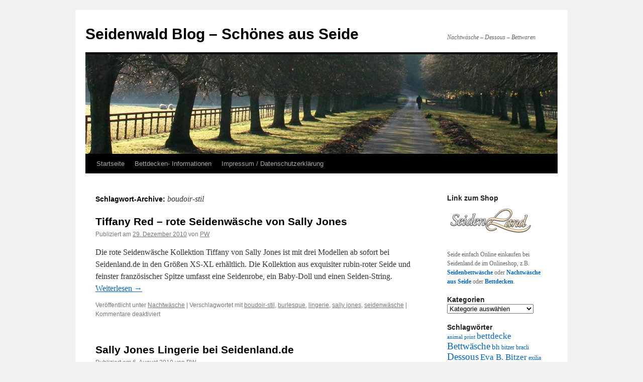

--- FILE ---
content_type: text/html; charset=UTF-8
request_url: http://news.seidenwald.de/tag/boudoir-stil/
body_size: 10542
content:
<!DOCTYPE html>
<html lang="de">
<head>
<meta charset="UTF-8" />

<!-- Diese Seite wurde SEO-optimiert von wpSEO (http://www.wpseo.de) -->
<title>boudoir-stil » Seidenwald Blog - Schönes aus Seide</title>
<meta name="description" content="Tiffany Red – rote Seidenwäsche von Sally Jones, Sally Jones Lingerie bei Seidenland.de" />
<meta name="keywords" content="Sally, Jones, Tiffany, Seidenwäsche, Lingerie, Seidenlandde" />
<meta name="robots" content="noindex, follow" />


<link rel="profile" href="https://gmpg.org/xfn/11" />
<link rel="stylesheet" type="text/css" media="all" href="http://news.seidenwald.de/wp-content/themes/twentyten/style.css?ver=20230328" />
<link rel="pingback" href="http://news.seidenwald.de/xmlrpc.php">

<link rel="alternate" type="application/rss+xml" title="Seidenwald Blog - Schönes aus Seide &raquo; Feed" href="http://news.seidenwald.de/feed/" />
<link rel="alternate" type="application/rss+xml" title="Seidenwald Blog - Schönes aus Seide &raquo; Kommentar-Feed" href="http://news.seidenwald.de/comments/feed/" />
<link rel="alternate" type="application/rss+xml" title="Seidenwald Blog - Schönes aus Seide &raquo; boudoir-stil Schlagwort-Feed" href="http://news.seidenwald.de/tag/boudoir-stil/feed/" />
<script type="text/javascript">
window._wpemojiSettings = {"baseUrl":"https:\/\/s.w.org\/images\/core\/emoji\/14.0.0\/72x72\/","ext":".png","svgUrl":"https:\/\/s.w.org\/images\/core\/emoji\/14.0.0\/svg\/","svgExt":".svg","source":{"concatemoji":"http:\/\/news.seidenwald.de\/wp-includes\/js\/wp-emoji-release.min.js?ver=6.2.8"}};
/*! This file is auto-generated */
!function(e,a,t){var n,r,o,i=a.createElement("canvas"),p=i.getContext&&i.getContext("2d");function s(e,t){p.clearRect(0,0,i.width,i.height),p.fillText(e,0,0);e=i.toDataURL();return p.clearRect(0,0,i.width,i.height),p.fillText(t,0,0),e===i.toDataURL()}function c(e){var t=a.createElement("script");t.src=e,t.defer=t.type="text/javascript",a.getElementsByTagName("head")[0].appendChild(t)}for(o=Array("flag","emoji"),t.supports={everything:!0,everythingExceptFlag:!0},r=0;r<o.length;r++)t.supports[o[r]]=function(e){if(p&&p.fillText)switch(p.textBaseline="top",p.font="600 32px Arial",e){case"flag":return s("\ud83c\udff3\ufe0f\u200d\u26a7\ufe0f","\ud83c\udff3\ufe0f\u200b\u26a7\ufe0f")?!1:!s("\ud83c\uddfa\ud83c\uddf3","\ud83c\uddfa\u200b\ud83c\uddf3")&&!s("\ud83c\udff4\udb40\udc67\udb40\udc62\udb40\udc65\udb40\udc6e\udb40\udc67\udb40\udc7f","\ud83c\udff4\u200b\udb40\udc67\u200b\udb40\udc62\u200b\udb40\udc65\u200b\udb40\udc6e\u200b\udb40\udc67\u200b\udb40\udc7f");case"emoji":return!s("\ud83e\udef1\ud83c\udffb\u200d\ud83e\udef2\ud83c\udfff","\ud83e\udef1\ud83c\udffb\u200b\ud83e\udef2\ud83c\udfff")}return!1}(o[r]),t.supports.everything=t.supports.everything&&t.supports[o[r]],"flag"!==o[r]&&(t.supports.everythingExceptFlag=t.supports.everythingExceptFlag&&t.supports[o[r]]);t.supports.everythingExceptFlag=t.supports.everythingExceptFlag&&!t.supports.flag,t.DOMReady=!1,t.readyCallback=function(){t.DOMReady=!0},t.supports.everything||(n=function(){t.readyCallback()},a.addEventListener?(a.addEventListener("DOMContentLoaded",n,!1),e.addEventListener("load",n,!1)):(e.attachEvent("onload",n),a.attachEvent("onreadystatechange",function(){"complete"===a.readyState&&t.readyCallback()})),(e=t.source||{}).concatemoji?c(e.concatemoji):e.wpemoji&&e.twemoji&&(c(e.twemoji),c(e.wpemoji)))}(window,document,window._wpemojiSettings);
</script>
<style type="text/css">
img.wp-smiley,
img.emoji {
	display: inline !important;
	border: none !important;
	box-shadow: none !important;
	height: 1em !important;
	width: 1em !important;
	margin: 0 0.07em !important;
	vertical-align: -0.1em !important;
	background: none !important;
	padding: 0 !important;
}
</style>
	<link rel='stylesheet' id='wp-block-library-css' href='http://news.seidenwald.de/wp-includes/css/dist/block-library/style.min.css?ver=6.2.8' type='text/css' media='all' />
<style id='wp-block-library-theme-inline-css' type='text/css'>
.wp-block-audio figcaption{color:#555;font-size:13px;text-align:center}.is-dark-theme .wp-block-audio figcaption{color:hsla(0,0%,100%,.65)}.wp-block-audio{margin:0 0 1em}.wp-block-code{border:1px solid #ccc;border-radius:4px;font-family:Menlo,Consolas,monaco,monospace;padding:.8em 1em}.wp-block-embed figcaption{color:#555;font-size:13px;text-align:center}.is-dark-theme .wp-block-embed figcaption{color:hsla(0,0%,100%,.65)}.wp-block-embed{margin:0 0 1em}.blocks-gallery-caption{color:#555;font-size:13px;text-align:center}.is-dark-theme .blocks-gallery-caption{color:hsla(0,0%,100%,.65)}.wp-block-image figcaption{color:#555;font-size:13px;text-align:center}.is-dark-theme .wp-block-image figcaption{color:hsla(0,0%,100%,.65)}.wp-block-image{margin:0 0 1em}.wp-block-pullquote{border-bottom:4px solid;border-top:4px solid;color:currentColor;margin-bottom:1.75em}.wp-block-pullquote cite,.wp-block-pullquote footer,.wp-block-pullquote__citation{color:currentColor;font-size:.8125em;font-style:normal;text-transform:uppercase}.wp-block-quote{border-left:.25em solid;margin:0 0 1.75em;padding-left:1em}.wp-block-quote cite,.wp-block-quote footer{color:currentColor;font-size:.8125em;font-style:normal;position:relative}.wp-block-quote.has-text-align-right{border-left:none;border-right:.25em solid;padding-left:0;padding-right:1em}.wp-block-quote.has-text-align-center{border:none;padding-left:0}.wp-block-quote.is-large,.wp-block-quote.is-style-large,.wp-block-quote.is-style-plain{border:none}.wp-block-search .wp-block-search__label{font-weight:700}.wp-block-search__button{border:1px solid #ccc;padding:.375em .625em}:where(.wp-block-group.has-background){padding:1.25em 2.375em}.wp-block-separator.has-css-opacity{opacity:.4}.wp-block-separator{border:none;border-bottom:2px solid;margin-left:auto;margin-right:auto}.wp-block-separator.has-alpha-channel-opacity{opacity:1}.wp-block-separator:not(.is-style-wide):not(.is-style-dots){width:100px}.wp-block-separator.has-background:not(.is-style-dots){border-bottom:none;height:1px}.wp-block-separator.has-background:not(.is-style-wide):not(.is-style-dots){height:2px}.wp-block-table{margin:0 0 1em}.wp-block-table td,.wp-block-table th{word-break:normal}.wp-block-table figcaption{color:#555;font-size:13px;text-align:center}.is-dark-theme .wp-block-table figcaption{color:hsla(0,0%,100%,.65)}.wp-block-video figcaption{color:#555;font-size:13px;text-align:center}.is-dark-theme .wp-block-video figcaption{color:hsla(0,0%,100%,.65)}.wp-block-video{margin:0 0 1em}.wp-block-template-part.has-background{margin-bottom:0;margin-top:0;padding:1.25em 2.375em}
</style>
<link rel='stylesheet' id='classic-theme-styles-css' href='http://news.seidenwald.de/wp-includes/css/classic-themes.min.css?ver=6.2.8' type='text/css' media='all' />
<style id='global-styles-inline-css' type='text/css'>
body{--wp--preset--color--black: #000;--wp--preset--color--cyan-bluish-gray: #abb8c3;--wp--preset--color--white: #fff;--wp--preset--color--pale-pink: #f78da7;--wp--preset--color--vivid-red: #cf2e2e;--wp--preset--color--luminous-vivid-orange: #ff6900;--wp--preset--color--luminous-vivid-amber: #fcb900;--wp--preset--color--light-green-cyan: #7bdcb5;--wp--preset--color--vivid-green-cyan: #00d084;--wp--preset--color--pale-cyan-blue: #8ed1fc;--wp--preset--color--vivid-cyan-blue: #0693e3;--wp--preset--color--vivid-purple: #9b51e0;--wp--preset--color--blue: #0066cc;--wp--preset--color--medium-gray: #666;--wp--preset--color--light-gray: #f1f1f1;--wp--preset--gradient--vivid-cyan-blue-to-vivid-purple: linear-gradient(135deg,rgba(6,147,227,1) 0%,rgb(155,81,224) 100%);--wp--preset--gradient--light-green-cyan-to-vivid-green-cyan: linear-gradient(135deg,rgb(122,220,180) 0%,rgb(0,208,130) 100%);--wp--preset--gradient--luminous-vivid-amber-to-luminous-vivid-orange: linear-gradient(135deg,rgba(252,185,0,1) 0%,rgba(255,105,0,1) 100%);--wp--preset--gradient--luminous-vivid-orange-to-vivid-red: linear-gradient(135deg,rgba(255,105,0,1) 0%,rgb(207,46,46) 100%);--wp--preset--gradient--very-light-gray-to-cyan-bluish-gray: linear-gradient(135deg,rgb(238,238,238) 0%,rgb(169,184,195) 100%);--wp--preset--gradient--cool-to-warm-spectrum: linear-gradient(135deg,rgb(74,234,220) 0%,rgb(151,120,209) 20%,rgb(207,42,186) 40%,rgb(238,44,130) 60%,rgb(251,105,98) 80%,rgb(254,248,76) 100%);--wp--preset--gradient--blush-light-purple: linear-gradient(135deg,rgb(255,206,236) 0%,rgb(152,150,240) 100%);--wp--preset--gradient--blush-bordeaux: linear-gradient(135deg,rgb(254,205,165) 0%,rgb(254,45,45) 50%,rgb(107,0,62) 100%);--wp--preset--gradient--luminous-dusk: linear-gradient(135deg,rgb(255,203,112) 0%,rgb(199,81,192) 50%,rgb(65,88,208) 100%);--wp--preset--gradient--pale-ocean: linear-gradient(135deg,rgb(255,245,203) 0%,rgb(182,227,212) 50%,rgb(51,167,181) 100%);--wp--preset--gradient--electric-grass: linear-gradient(135deg,rgb(202,248,128) 0%,rgb(113,206,126) 100%);--wp--preset--gradient--midnight: linear-gradient(135deg,rgb(2,3,129) 0%,rgb(40,116,252) 100%);--wp--preset--duotone--dark-grayscale: url('#wp-duotone-dark-grayscale');--wp--preset--duotone--grayscale: url('#wp-duotone-grayscale');--wp--preset--duotone--purple-yellow: url('#wp-duotone-purple-yellow');--wp--preset--duotone--blue-red: url('#wp-duotone-blue-red');--wp--preset--duotone--midnight: url('#wp-duotone-midnight');--wp--preset--duotone--magenta-yellow: url('#wp-duotone-magenta-yellow');--wp--preset--duotone--purple-green: url('#wp-duotone-purple-green');--wp--preset--duotone--blue-orange: url('#wp-duotone-blue-orange');--wp--preset--font-size--small: 13px;--wp--preset--font-size--medium: 20px;--wp--preset--font-size--large: 36px;--wp--preset--font-size--x-large: 42px;--wp--preset--spacing--20: 0.44rem;--wp--preset--spacing--30: 0.67rem;--wp--preset--spacing--40: 1rem;--wp--preset--spacing--50: 1.5rem;--wp--preset--spacing--60: 2.25rem;--wp--preset--spacing--70: 3.38rem;--wp--preset--spacing--80: 5.06rem;--wp--preset--shadow--natural: 6px 6px 9px rgba(0, 0, 0, 0.2);--wp--preset--shadow--deep: 12px 12px 50px rgba(0, 0, 0, 0.4);--wp--preset--shadow--sharp: 6px 6px 0px rgba(0, 0, 0, 0.2);--wp--preset--shadow--outlined: 6px 6px 0px -3px rgba(255, 255, 255, 1), 6px 6px rgba(0, 0, 0, 1);--wp--preset--shadow--crisp: 6px 6px 0px rgba(0, 0, 0, 1);}:where(.is-layout-flex){gap: 0.5em;}body .is-layout-flow > .alignleft{float: left;margin-inline-start: 0;margin-inline-end: 2em;}body .is-layout-flow > .alignright{float: right;margin-inline-start: 2em;margin-inline-end: 0;}body .is-layout-flow > .aligncenter{margin-left: auto !important;margin-right: auto !important;}body .is-layout-constrained > .alignleft{float: left;margin-inline-start: 0;margin-inline-end: 2em;}body .is-layout-constrained > .alignright{float: right;margin-inline-start: 2em;margin-inline-end: 0;}body .is-layout-constrained > .aligncenter{margin-left: auto !important;margin-right: auto !important;}body .is-layout-constrained > :where(:not(.alignleft):not(.alignright):not(.alignfull)){max-width: var(--wp--style--global--content-size);margin-left: auto !important;margin-right: auto !important;}body .is-layout-constrained > .alignwide{max-width: var(--wp--style--global--wide-size);}body .is-layout-flex{display: flex;}body .is-layout-flex{flex-wrap: wrap;align-items: center;}body .is-layout-flex > *{margin: 0;}:where(.wp-block-columns.is-layout-flex){gap: 2em;}.has-black-color{color: var(--wp--preset--color--black) !important;}.has-cyan-bluish-gray-color{color: var(--wp--preset--color--cyan-bluish-gray) !important;}.has-white-color{color: var(--wp--preset--color--white) !important;}.has-pale-pink-color{color: var(--wp--preset--color--pale-pink) !important;}.has-vivid-red-color{color: var(--wp--preset--color--vivid-red) !important;}.has-luminous-vivid-orange-color{color: var(--wp--preset--color--luminous-vivid-orange) !important;}.has-luminous-vivid-amber-color{color: var(--wp--preset--color--luminous-vivid-amber) !important;}.has-light-green-cyan-color{color: var(--wp--preset--color--light-green-cyan) !important;}.has-vivid-green-cyan-color{color: var(--wp--preset--color--vivid-green-cyan) !important;}.has-pale-cyan-blue-color{color: var(--wp--preset--color--pale-cyan-blue) !important;}.has-vivid-cyan-blue-color{color: var(--wp--preset--color--vivid-cyan-blue) !important;}.has-vivid-purple-color{color: var(--wp--preset--color--vivid-purple) !important;}.has-black-background-color{background-color: var(--wp--preset--color--black) !important;}.has-cyan-bluish-gray-background-color{background-color: var(--wp--preset--color--cyan-bluish-gray) !important;}.has-white-background-color{background-color: var(--wp--preset--color--white) !important;}.has-pale-pink-background-color{background-color: var(--wp--preset--color--pale-pink) !important;}.has-vivid-red-background-color{background-color: var(--wp--preset--color--vivid-red) !important;}.has-luminous-vivid-orange-background-color{background-color: var(--wp--preset--color--luminous-vivid-orange) !important;}.has-luminous-vivid-amber-background-color{background-color: var(--wp--preset--color--luminous-vivid-amber) !important;}.has-light-green-cyan-background-color{background-color: var(--wp--preset--color--light-green-cyan) !important;}.has-vivid-green-cyan-background-color{background-color: var(--wp--preset--color--vivid-green-cyan) !important;}.has-pale-cyan-blue-background-color{background-color: var(--wp--preset--color--pale-cyan-blue) !important;}.has-vivid-cyan-blue-background-color{background-color: var(--wp--preset--color--vivid-cyan-blue) !important;}.has-vivid-purple-background-color{background-color: var(--wp--preset--color--vivid-purple) !important;}.has-black-border-color{border-color: var(--wp--preset--color--black) !important;}.has-cyan-bluish-gray-border-color{border-color: var(--wp--preset--color--cyan-bluish-gray) !important;}.has-white-border-color{border-color: var(--wp--preset--color--white) !important;}.has-pale-pink-border-color{border-color: var(--wp--preset--color--pale-pink) !important;}.has-vivid-red-border-color{border-color: var(--wp--preset--color--vivid-red) !important;}.has-luminous-vivid-orange-border-color{border-color: var(--wp--preset--color--luminous-vivid-orange) !important;}.has-luminous-vivid-amber-border-color{border-color: var(--wp--preset--color--luminous-vivid-amber) !important;}.has-light-green-cyan-border-color{border-color: var(--wp--preset--color--light-green-cyan) !important;}.has-vivid-green-cyan-border-color{border-color: var(--wp--preset--color--vivid-green-cyan) !important;}.has-pale-cyan-blue-border-color{border-color: var(--wp--preset--color--pale-cyan-blue) !important;}.has-vivid-cyan-blue-border-color{border-color: var(--wp--preset--color--vivid-cyan-blue) !important;}.has-vivid-purple-border-color{border-color: var(--wp--preset--color--vivid-purple) !important;}.has-vivid-cyan-blue-to-vivid-purple-gradient-background{background: var(--wp--preset--gradient--vivid-cyan-blue-to-vivid-purple) !important;}.has-light-green-cyan-to-vivid-green-cyan-gradient-background{background: var(--wp--preset--gradient--light-green-cyan-to-vivid-green-cyan) !important;}.has-luminous-vivid-amber-to-luminous-vivid-orange-gradient-background{background: var(--wp--preset--gradient--luminous-vivid-amber-to-luminous-vivid-orange) !important;}.has-luminous-vivid-orange-to-vivid-red-gradient-background{background: var(--wp--preset--gradient--luminous-vivid-orange-to-vivid-red) !important;}.has-very-light-gray-to-cyan-bluish-gray-gradient-background{background: var(--wp--preset--gradient--very-light-gray-to-cyan-bluish-gray) !important;}.has-cool-to-warm-spectrum-gradient-background{background: var(--wp--preset--gradient--cool-to-warm-spectrum) !important;}.has-blush-light-purple-gradient-background{background: var(--wp--preset--gradient--blush-light-purple) !important;}.has-blush-bordeaux-gradient-background{background: var(--wp--preset--gradient--blush-bordeaux) !important;}.has-luminous-dusk-gradient-background{background: var(--wp--preset--gradient--luminous-dusk) !important;}.has-pale-ocean-gradient-background{background: var(--wp--preset--gradient--pale-ocean) !important;}.has-electric-grass-gradient-background{background: var(--wp--preset--gradient--electric-grass) !important;}.has-midnight-gradient-background{background: var(--wp--preset--gradient--midnight) !important;}.has-small-font-size{font-size: var(--wp--preset--font-size--small) !important;}.has-medium-font-size{font-size: var(--wp--preset--font-size--medium) !important;}.has-large-font-size{font-size: var(--wp--preset--font-size--large) !important;}.has-x-large-font-size{font-size: var(--wp--preset--font-size--x-large) !important;}
.wp-block-navigation a:where(:not(.wp-element-button)){color: inherit;}
:where(.wp-block-columns.is-layout-flex){gap: 2em;}
.wp-block-pullquote{font-size: 1.5em;line-height: 1.6;}
</style>
<link rel='stylesheet' id='wpt-twitter-feed-css' href='http://news.seidenwald.de/wp-content/plugins/wp-to-twitter/css/twitter-feed.css?ver=6.2.8' type='text/css' media='all' />
<link rel='stylesheet' id='twentyten-block-style-css' href='http://news.seidenwald.de/wp-content/themes/twentyten/blocks.css?ver=20190704' type='text/css' media='all' />
<link rel="https://api.w.org/" href="http://news.seidenwald.de/wp-json/" /><link rel="alternate" type="application/json" href="http://news.seidenwald.de/wp-json/wp/v2/tags/141" /><link rel="EditURI" type="application/rsd+xml" title="RSD" href="http://news.seidenwald.de/xmlrpc.php?rsd" />
<link rel="wlwmanifest" type="application/wlwmanifest+xml" href="http://news.seidenwald.de/wp-includes/wlwmanifest.xml" />
<meta name="generator" content="WordPress 6.2.8" />
</head>

<body class="archive tag tag-boudoir-stil tag-141">
<svg xmlns="http://www.w3.org/2000/svg" viewBox="0 0 0 0" width="0" height="0" focusable="false" role="none" style="visibility: hidden; position: absolute; left: -9999px; overflow: hidden;" ><defs><filter id="wp-duotone-dark-grayscale"><feColorMatrix color-interpolation-filters="sRGB" type="matrix" values=" .299 .587 .114 0 0 .299 .587 .114 0 0 .299 .587 .114 0 0 .299 .587 .114 0 0 " /><feComponentTransfer color-interpolation-filters="sRGB" ><feFuncR type="table" tableValues="0 0.49803921568627" /><feFuncG type="table" tableValues="0 0.49803921568627" /><feFuncB type="table" tableValues="0 0.49803921568627" /><feFuncA type="table" tableValues="1 1" /></feComponentTransfer><feComposite in2="SourceGraphic" operator="in" /></filter></defs></svg><svg xmlns="http://www.w3.org/2000/svg" viewBox="0 0 0 0" width="0" height="0" focusable="false" role="none" style="visibility: hidden; position: absolute; left: -9999px; overflow: hidden;" ><defs><filter id="wp-duotone-grayscale"><feColorMatrix color-interpolation-filters="sRGB" type="matrix" values=" .299 .587 .114 0 0 .299 .587 .114 0 0 .299 .587 .114 0 0 .299 .587 .114 0 0 " /><feComponentTransfer color-interpolation-filters="sRGB" ><feFuncR type="table" tableValues="0 1" /><feFuncG type="table" tableValues="0 1" /><feFuncB type="table" tableValues="0 1" /><feFuncA type="table" tableValues="1 1" /></feComponentTransfer><feComposite in2="SourceGraphic" operator="in" /></filter></defs></svg><svg xmlns="http://www.w3.org/2000/svg" viewBox="0 0 0 0" width="0" height="0" focusable="false" role="none" style="visibility: hidden; position: absolute; left: -9999px; overflow: hidden;" ><defs><filter id="wp-duotone-purple-yellow"><feColorMatrix color-interpolation-filters="sRGB" type="matrix" values=" .299 .587 .114 0 0 .299 .587 .114 0 0 .299 .587 .114 0 0 .299 .587 .114 0 0 " /><feComponentTransfer color-interpolation-filters="sRGB" ><feFuncR type="table" tableValues="0.54901960784314 0.98823529411765" /><feFuncG type="table" tableValues="0 1" /><feFuncB type="table" tableValues="0.71764705882353 0.25490196078431" /><feFuncA type="table" tableValues="1 1" /></feComponentTransfer><feComposite in2="SourceGraphic" operator="in" /></filter></defs></svg><svg xmlns="http://www.w3.org/2000/svg" viewBox="0 0 0 0" width="0" height="0" focusable="false" role="none" style="visibility: hidden; position: absolute; left: -9999px; overflow: hidden;" ><defs><filter id="wp-duotone-blue-red"><feColorMatrix color-interpolation-filters="sRGB" type="matrix" values=" .299 .587 .114 0 0 .299 .587 .114 0 0 .299 .587 .114 0 0 .299 .587 .114 0 0 " /><feComponentTransfer color-interpolation-filters="sRGB" ><feFuncR type="table" tableValues="0 1" /><feFuncG type="table" tableValues="0 0.27843137254902" /><feFuncB type="table" tableValues="0.5921568627451 0.27843137254902" /><feFuncA type="table" tableValues="1 1" /></feComponentTransfer><feComposite in2="SourceGraphic" operator="in" /></filter></defs></svg><svg xmlns="http://www.w3.org/2000/svg" viewBox="0 0 0 0" width="0" height="0" focusable="false" role="none" style="visibility: hidden; position: absolute; left: -9999px; overflow: hidden;" ><defs><filter id="wp-duotone-midnight"><feColorMatrix color-interpolation-filters="sRGB" type="matrix" values=" .299 .587 .114 0 0 .299 .587 .114 0 0 .299 .587 .114 0 0 .299 .587 .114 0 0 " /><feComponentTransfer color-interpolation-filters="sRGB" ><feFuncR type="table" tableValues="0 0" /><feFuncG type="table" tableValues="0 0.64705882352941" /><feFuncB type="table" tableValues="0 1" /><feFuncA type="table" tableValues="1 1" /></feComponentTransfer><feComposite in2="SourceGraphic" operator="in" /></filter></defs></svg><svg xmlns="http://www.w3.org/2000/svg" viewBox="0 0 0 0" width="0" height="0" focusable="false" role="none" style="visibility: hidden; position: absolute; left: -9999px; overflow: hidden;" ><defs><filter id="wp-duotone-magenta-yellow"><feColorMatrix color-interpolation-filters="sRGB" type="matrix" values=" .299 .587 .114 0 0 .299 .587 .114 0 0 .299 .587 .114 0 0 .299 .587 .114 0 0 " /><feComponentTransfer color-interpolation-filters="sRGB" ><feFuncR type="table" tableValues="0.78039215686275 1" /><feFuncG type="table" tableValues="0 0.94901960784314" /><feFuncB type="table" tableValues="0.35294117647059 0.47058823529412" /><feFuncA type="table" tableValues="1 1" /></feComponentTransfer><feComposite in2="SourceGraphic" operator="in" /></filter></defs></svg><svg xmlns="http://www.w3.org/2000/svg" viewBox="0 0 0 0" width="0" height="0" focusable="false" role="none" style="visibility: hidden; position: absolute; left: -9999px; overflow: hidden;" ><defs><filter id="wp-duotone-purple-green"><feColorMatrix color-interpolation-filters="sRGB" type="matrix" values=" .299 .587 .114 0 0 .299 .587 .114 0 0 .299 .587 .114 0 0 .299 .587 .114 0 0 " /><feComponentTransfer color-interpolation-filters="sRGB" ><feFuncR type="table" tableValues="0.65098039215686 0.40392156862745" /><feFuncG type="table" tableValues="0 1" /><feFuncB type="table" tableValues="0.44705882352941 0.4" /><feFuncA type="table" tableValues="1 1" /></feComponentTransfer><feComposite in2="SourceGraphic" operator="in" /></filter></defs></svg><svg xmlns="http://www.w3.org/2000/svg" viewBox="0 0 0 0" width="0" height="0" focusable="false" role="none" style="visibility: hidden; position: absolute; left: -9999px; overflow: hidden;" ><defs><filter id="wp-duotone-blue-orange"><feColorMatrix color-interpolation-filters="sRGB" type="matrix" values=" .299 .587 .114 0 0 .299 .587 .114 0 0 .299 .587 .114 0 0 .299 .587 .114 0 0 " /><feComponentTransfer color-interpolation-filters="sRGB" ><feFuncR type="table" tableValues="0.098039215686275 1" /><feFuncG type="table" tableValues="0 0.66274509803922" /><feFuncB type="table" tableValues="0.84705882352941 0.41960784313725" /><feFuncA type="table" tableValues="1 1" /></feComponentTransfer><feComposite in2="SourceGraphic" operator="in" /></filter></defs></svg><div id="wrapper" class="hfeed">
	<div id="header">
		<div id="masthead">
			<div id="branding" role="banner">
								<div id="site-title">
					<span>
						<a href="http://news.seidenwald.de/" rel="home">Seidenwald Blog &#8211; Schönes aus Seide</a>
					</span>
				</div>
				<div id="site-description">Nachtwäsche &#8211; Dessous &#8211; Bettwaren</div>

									<img src="http://news.seidenwald.de/wp-content/themes/twentyten/images/headers/path.jpg" width="940" height="198" alt="" />
								</div><!-- #branding -->

			<div id="access" role="navigation">
								<div class="skip-link screen-reader-text"><a href="#content">Zum Inhalt springen</a></div>
				<div class="menu"><ul>
<li ><a href="http://news.seidenwald.de/">Startseite</a></li><li class="page_item page-item-20 page_item_has_children"><a href="http://news.seidenwald.de/bettdecken-informationen/">Bettdecken- Informationen</a>
<ul class='children'>
	<li class="page_item page-item-22"><a href="http://news.seidenwald.de/bettdecken-informationen/bettdecken-waermegrad/">Bettdecken Wärmegrad</a></li>
</ul>
</li>
<li class="page_item page-item-2"><a href="http://news.seidenwald.de/impressum/">Impressum / Datenschutzerklärung</a></li>
</ul></div>
			</div><!-- #access -->
		</div><!-- #masthead -->
	</div><!-- #header -->

	<div id="main">

		<div id="container">
			<div id="content" role="main">

				<h1 class="page-title">
				Schlagwort-Archive: <span>boudoir-stil</span>				</h1>

				



	
			<div id="post-658" class="post-658 post type-post status-publish format-standard hentry category-nachtwaesche tag-boudoir-stil tag-burlesque tag-lingerie tag-sally-jones tag-seidenwasche">
			<h2 class="entry-title"><a href="http://news.seidenwald.de/nachtwaesche/sally-jones-tiffany-rote-seidenwaesche/" rel="bookmark">Tiffany Red &#8211; rote Seidenwäsche von Sally Jones</a></h2>

			<div class="entry-meta">
				<span class="meta-prep meta-prep-author">Publiziert am</span> <a href="http://news.seidenwald.de/nachtwaesche/sally-jones-tiffany-rote-seidenwaesche/" title="04:42" rel="bookmark"><span class="entry-date">29. Dezember 2010</span></a> <span class="meta-sep">von</span> <span class="author vcard"><a class="url fn n" href="http://news.seidenwald.de/author/nicole71/" title="Alle Beiträge von PW anzeigen">PW</a></span>			</div><!-- .entry-meta -->

					<div class="entry-summary">
				<p>Die rote Seidenwäsche Kollektion Tiffany von Sally Jones ist mit drei Modellen ab sofort bei Seidenland.de in den Größen XS-XL erhältlich. Die Kollektion aus exquisiter rubin-roter Seide und feinster französischer Spitze umfasst eine Seidenrobe, ein Baby-Doll und einen Seiden-String. <a href="http://news.seidenwald.de/nachtwaesche/sally-jones-tiffany-rote-seidenwaesche/">Weiterlesen <span class="meta-nav">&rarr;</span></a></p>
			</div><!-- .entry-summary -->
	
			<div class="entry-utility">
									<span class="cat-links">
						<span class="entry-utility-prep entry-utility-prep-cat-links">Veröffentlicht unter</span> <a href="http://news.seidenwald.de/category/nachtwaesche/" rel="category tag">Nachtwäsche</a>					</span>
					<span class="meta-sep">|</span>
				
								<span class="tag-links">
					<span class="entry-utility-prep entry-utility-prep-tag-links">Verschlagwortet mit</span> <a href="http://news.seidenwald.de/tag/boudoir-stil/" rel="tag">boudoir-stil</a>, <a href="http://news.seidenwald.de/tag/burlesque/" rel="tag">burlesque</a>, <a href="http://news.seidenwald.de/tag/lingerie/" rel="tag">lingerie</a>, <a href="http://news.seidenwald.de/tag/sally-jones/" rel="tag">sally jones</a>, <a href="http://news.seidenwald.de/tag/seidenwasche/" rel="tag">seidenwäsche</a>				</span>
				<span class="meta-sep">|</span>
				
				<span class="comments-link"><span>Kommentare deaktiviert<span class="screen-reader-text"> für Tiffany Red &#8211; rote Seidenwäsche von Sally Jones</span></span></span>

							</div><!-- .entry-utility -->
		</div><!-- #post-658 -->

		
	

	
			<div id="post-524" class="post-524 post type-post status-publish format-standard hentry category-dessous category-nachtwaesche tag-boudoir-stil tag-dessous tag-lingerie tag-nachtwaesche tag-sally-jones tag-seide tag-seidenwasche">
			<h2 class="entry-title"><a href="http://news.seidenwald.de/nachtwaesche/sally-jones-lingerie/" rel="bookmark">Sally Jones Lingerie bei Seidenland.de</a></h2>

			<div class="entry-meta">
				<span class="meta-prep meta-prep-author">Publiziert am</span> <a href="http://news.seidenwald.de/nachtwaesche/sally-jones-lingerie/" title="22:02" rel="bookmark"><span class="entry-date">6. August 2010</span></a> <span class="meta-sep">von</span> <span class="author vcard"><a class="url fn n" href="http://news.seidenwald.de/author/nicole71/" title="Alle Beiträge von PW anzeigen">PW</a></span>			</div><!-- .entry-meta -->

					<div class="entry-summary">
				<p>Die exquisite Seidenwäsche Madame Coco des australischen Lingerie-Labels Sally Jones ist jetzt bei Seidenland.de im Online-Shop zu finden. Die Wäsche- Kollektion umfasst Nachthemden, Slips und eine Seiden-Robe aus apricot-farbenem Seidensatin mit elfenbein-creme-weißer Spitze. <a href="http://news.seidenwald.de/nachtwaesche/sally-jones-lingerie/">Weiterlesen <span class="meta-nav">&rarr;</span></a></p>
			</div><!-- .entry-summary -->
	
			<div class="entry-utility">
									<span class="cat-links">
						<span class="entry-utility-prep entry-utility-prep-cat-links">Veröffentlicht unter</span> <a href="http://news.seidenwald.de/category/dessous/" rel="category tag">Dessous</a>, <a href="http://news.seidenwald.de/category/nachtwaesche/" rel="category tag">Nachtwäsche</a>					</span>
					<span class="meta-sep">|</span>
				
								<span class="tag-links">
					<span class="entry-utility-prep entry-utility-prep-tag-links">Verschlagwortet mit</span> <a href="http://news.seidenwald.de/tag/boudoir-stil/" rel="tag">boudoir-stil</a>, <a href="http://news.seidenwald.de/tag/dessous/" rel="tag">Dessous</a>, <a href="http://news.seidenwald.de/tag/lingerie/" rel="tag">lingerie</a>, <a href="http://news.seidenwald.de/tag/nachtwaesche/" rel="tag">Nachtwäsche</a>, <a href="http://news.seidenwald.de/tag/sally-jones/" rel="tag">sally jones</a>, <a href="http://news.seidenwald.de/tag/seide/" rel="tag">seide</a>, <a href="http://news.seidenwald.de/tag/seidenwasche/" rel="tag">seidenwäsche</a>				</span>
				<span class="meta-sep">|</span>
				
				<span class="comments-link"><span>Kommentare deaktiviert<span class="screen-reader-text"> für Sally Jones Lingerie bei Seidenland.de</span></span></span>

							</div><!-- .entry-utility -->
		</div><!-- #post-524 -->

		
	

			</div><!-- #content -->
		</div><!-- #container -->


		<div id="primary" class="widget-area" role="complementary">
			<ul class="xoxo">

<li id="text-4" class="widget-container widget_text"><h3 class="widget-title">Link zum Shop</h3>			<div class="textwidget"><p><a href="https://www.seidenland.de" title="Seidenland Seiden- Shop"><img src="http://news.seidenwald.de/seidenland-shop.png" style="border:0px;" alt="Seidenland Seiden- Shop" /></a></p>
<p>Seide einfach Online einkaufen bei Seidenland.de im Onlineshop, z.B. <a href="https://www.seidenland.de/bettwaesche/seidenbettwaesche"><strong>Seidenbettwäsche</strong></a> oder <a href="https://www.seidenland.de/seidenwaesche-dessous/nachtwaesche-seide"><strong>Nachtwäsche aus Seide</strong></a> oder <a href="https://www.seidenland.de/bettdecken"><strong>Bettdecken</strong></a>.</p>
</div>
		</li><li id="categories-3" class="widget-container widget_categories"><h3 class="widget-title">Kategorien</h3><form action="http://news.seidenwald.de" method="get"><label class="screen-reader-text" for="cat">Kategorien</label><select  name='cat' id='cat' class='postform'>
	<option value='-1'>Kategorie auswählen</option>
	<option class="level-0" value="1">Allgemein&nbsp;&nbsp;(9)</option>
	<option class="level-0" value="189">Bademode&nbsp;&nbsp;(3)</option>
	<option class="level-0" value="5">Bettdecken&nbsp;&nbsp;(19)</option>
	<option class="level-0" value="4">Bettwäsche&nbsp;&nbsp;(27)</option>
	<option class="level-0" value="56">Dessous&nbsp;&nbsp;(65)</option>
	<option class="level-0" value="3">Nachtwäsche&nbsp;&nbsp;(64)</option>
	<option class="level-0" value="130">Seide DOB&nbsp;&nbsp;(1)</option>
	<option class="level-0" value="179">Strümpfe&nbsp;&nbsp;(3)</option>
	<option class="level-0" value="76">Waschen und Pflegen&nbsp;&nbsp;(1)</option>
</select>
</form>
<script type="text/javascript">
/* <![CDATA[ */
(function() {
	var dropdown = document.getElementById( "cat" );
	function onCatChange() {
		if ( dropdown.options[ dropdown.selectedIndex ].value > 0 ) {
			dropdown.parentNode.submit();
		}
	}
	dropdown.onchange = onCatChange;
})();
/* ]]> */
</script>

			</li><li id="tag_cloud-3" class="widget-container widget_tag_cloud"><h3 class="widget-title">Schlagwörter</h3><div class="tagcloud"><ul class='wp-tag-cloud' role='list'>
	<li><a href="http://news.seidenwald.de/tag/animal-print/" class="tag-cloud-link tag-link-36 tag-link-position-1" style="font-size: 8pt;" aria-label="animal print (5 Einträge)">animal print</a></li>
	<li><a href="http://news.seidenwald.de/tag/bettdecke/" class="tag-cloud-link tag-link-15 tag-link-position-2" style="font-size: 12.705882352941pt;" aria-label="bettdecke (14 Einträge)">bettdecke</a></li>
	<li><a href="http://news.seidenwald.de/tag/bettwaesche/" class="tag-cloud-link tag-link-266 tag-link-position-3" style="font-size: 14.352941176471pt;" aria-label="Bettwäsche (20 Einträge)">Bettwäsche</a></li>
	<li><a href="http://news.seidenwald.de/tag/bh/" class="tag-cloud-link tag-link-129 tag-link-position-4" style="font-size: 11.529411764706pt;" aria-label="bh (11 Einträge)">bh</a></li>
	<li><a href="http://news.seidenwald.de/tag/bitzer/" class="tag-cloud-link tag-link-11 tag-link-position-5" style="font-size: 8.8235294117647pt;" aria-label="bitzer (6 Einträge)">bitzer</a></li>
	<li><a href="http://news.seidenwald.de/tag/bracli/" class="tag-cloud-link tag-link-98 tag-link-position-6" style="font-size: 8.8235294117647pt;" aria-label="bracli (6 Einträge)">bracli</a></li>
	<li><a href="http://news.seidenwald.de/tag/dessous/" class="tag-cloud-link tag-link-268 tag-link-position-7" style="font-size: 14.117647058824pt;" aria-label="Dessous (19 Einträge)">Dessous</a></li>
	<li><a href="http://news.seidenwald.de/tag/eva-b-bitzer/" class="tag-cloud-link tag-link-30 tag-link-position-8" style="font-size: 12.705882352941pt;" aria-label="Eva B. Bitzer (14 Einträge)">Eva B. Bitzer</a></li>
	<li><a href="http://news.seidenwald.de/tag/exilia/" class="tag-cloud-link tag-link-128 tag-link-position-9" style="font-size: 8.8235294117647pt;" aria-label="exilia (6 Einträge)">exilia</a></li>
	<li><a href="http://news.seidenwald.de/tag/gattina/" class="tag-cloud-link tag-link-27 tag-link-position-10" style="font-size: 14.117647058824pt;" aria-label="gattina (19 Einträge)">gattina</a></li>
	<li><a href="http://news.seidenwald.de/tag/kaschmir/" class="tag-cloud-link tag-link-44 tag-link-position-11" style="font-size: 8pt;" aria-label="kaschmir (5 Einträge)">kaschmir</a></li>
	<li><a href="http://news.seidenwald.de/tag/kimono/" class="tag-cloud-link tag-link-31 tag-link-position-12" style="font-size: 8pt;" aria-label="kimono (5 Einträge)">kimono</a></li>
	<li><a href="http://news.seidenwald.de/tag/leopard/" class="tag-cloud-link tag-link-110 tag-link-position-13" style="font-size: 8pt;" aria-label="leopard (5 Einträge)">leopard</a></li>
	<li><a href="http://news.seidenwald.de/tag/lingerie/" class="tag-cloud-link tag-link-66 tag-link-position-14" style="font-size: 8pt;" aria-label="lingerie (5 Einträge)">lingerie</a></li>
	<li><a href="http://news.seidenwald.de/tag/lola-luna/" class="tag-cloud-link tag-link-59 tag-link-position-15" style="font-size: 13.647058823529pt;" aria-label="lola luna (17 Einträge)">lola luna</a></li>
	<li><a href="http://news.seidenwald.de/tag/marjolaine/" class="tag-cloud-link tag-link-151 tag-link-position-16" style="font-size: 11.882352941176pt;" aria-label="marjolaine (12 Einträge)">marjolaine</a></li>
	<li><a href="http://news.seidenwald.de/tag/mimi-holliday/" class="tag-cloud-link tag-link-223 tag-link-position-17" style="font-size: 10pt;" aria-label="Mimi Holliday (8 Einträge)">Mimi Holliday</a></li>
	<li><a href="http://news.seidenwald.de/tag/morgenmantel/" class="tag-cloud-link tag-link-28 tag-link-position-18" style="font-size: 13.294117647059pt;" aria-label="morgenmantel (16 Einträge)">morgenmantel</a></li>
	<li><a href="http://news.seidenwald.de/tag/nachthemd/" class="tag-cloud-link tag-link-12 tag-link-position-19" style="font-size: 14.823529411765pt;" aria-label="nachthemd (22 Einträge)">nachthemd</a></li>
	<li><a href="http://news.seidenwald.de/tag/nachtwaesche/" class="tag-cloud-link tag-link-265 tag-link-position-20" style="font-size: 15.647058823529pt;" aria-label="Nachtwäsche (26 Einträge)">Nachtwäsche</a></li>
	<li><a href="http://news.seidenwald.de/tag/neglige/" class="tag-cloud-link tag-link-103 tag-link-position-21" style="font-size: 11.058823529412pt;" aria-label="neglige (10 Einträge)">neglige</a></li>
	<li><a href="http://news.seidenwald.de/tag/ouvert/" class="tag-cloud-link tag-link-65 tag-link-position-22" style="font-size: 9.4117647058824pt;" aria-label="ouvert (7 Einträge)">ouvert</a></li>
	<li><a href="http://news.seidenwald.de/tag/plauen/" class="tag-cloud-link tag-link-39 tag-link-position-23" style="font-size: 8.8235294117647pt;" aria-label="plauen (6 Einträge)">plauen</a></li>
	<li><a href="http://news.seidenwald.de/tag/plauener-seidenweberei/" class="tag-cloud-link tag-link-222 tag-link-position-24" style="font-size: 11.058823529412pt;" aria-label="Plauener Seidenweberei (10 Einträge)">Plauener Seidenweberei</a></li>
	<li><a href="http://news.seidenwald.de/tag/pyjama/" class="tag-cloud-link tag-link-8 tag-link-position-25" style="font-size: 10.588235294118pt;" aria-label="pyjama (9 Einträge)">pyjama</a></li>
	<li><a href="http://news.seidenwald.de/tag/reduziert/" class="tag-cloud-link tag-link-174 tag-link-position-26" style="font-size: 8.8235294117647pt;" aria-label="reduziert (6 Einträge)">reduziert</a></li>
	<li><a href="http://news.seidenwald.de/tag/rot/" class="tag-cloud-link tag-link-57 tag-link-position-27" style="font-size: 9.4117647058824pt;" aria-label="rot (7 Einträge)">rot</a></li>
	<li><a href="http://news.seidenwald.de/tag/satin/" class="tag-cloud-link tag-link-24 tag-link-position-28" style="font-size: 8.8235294117647pt;" aria-label="satin (6 Einträge)">satin</a></li>
	<li><a href="http://news.seidenwald.de/tag/schlafanzug/" class="tag-cloud-link tag-link-9 tag-link-position-29" style="font-size: 8pt;" aria-label="schlafanzug (5 Einträge)">schlafanzug</a></li>
	<li><a href="http://news.seidenwald.de/tag/schwarz/" class="tag-cloud-link tag-link-58 tag-link-position-30" style="font-size: 10pt;" aria-label="schwarz (8 Einträge)">schwarz</a></li>
	<li><a href="http://news.seidenwald.de/tag/seide/" class="tag-cloud-link tag-link-6 tag-link-position-31" style="font-size: 22pt;" aria-label="seide (92 Einträge)">seide</a></li>
	<li><a href="http://news.seidenwald.de/tag/seidenbettwasche/" class="tag-cloud-link tag-link-37 tag-link-position-32" style="font-size: 14.352941176471pt;" aria-label="seidenbettwäsche (20 Einträge)">seidenbettwäsche</a></li>
	<li><a href="http://news.seidenwald.de/tag/seidendecke/" class="tag-cloud-link tag-link-13 tag-link-position-33" style="font-size: 8pt;" aria-label="seidendecke (5 Einträge)">seidendecke</a></li>
	<li><a href="http://news.seidenwald.de/tag/seidenjersey/" class="tag-cloud-link tag-link-20 tag-link-position-34" style="font-size: 9.4117647058824pt;" aria-label="seidenjersey (7 Einträge)">seidenjersey</a></li>
	<li><a href="http://news.seidenwald.de/tag/seidenpyjama/" class="tag-cloud-link tag-link-70 tag-link-position-35" style="font-size: 8.8235294117647pt;" aria-label="seidenpyjama (6 Einträge)">seidenpyjama</a></li>
	<li><a href="http://news.seidenwald.de/tag/seidensatin/" class="tag-cloud-link tag-link-25 tag-link-position-36" style="font-size: 8.8235294117647pt;" aria-label="seidensatin (6 Einträge)">seidensatin</a></li>
	<li><a href="http://news.seidenwald.de/tag/seidenunterwasche/" class="tag-cloud-link tag-link-92 tag-link-position-37" style="font-size: 8.8235294117647pt;" aria-label="seidenunterwäsche (6 Einträge)">seidenunterwäsche</a></li>
	<li><a href="http://news.seidenwald.de/tag/seidenwasche/" class="tag-cloud-link tag-link-10 tag-link-position-38" style="font-size: 12.941176470588pt;" aria-label="seidenwäsche (15 Einträge)">seidenwäsche</a></li>
	<li><a href="http://news.seidenwald.de/tag/sommer/" class="tag-cloud-link tag-link-23 tag-link-position-39" style="font-size: 8pt;" aria-label="sommer (5 Einträge)">sommer</a></li>
	<li><a href="http://news.seidenwald.de/tag/sommerdecke/" class="tag-cloud-link tag-link-14 tag-link-position-40" style="font-size: 8.8235294117647pt;" aria-label="sommerdecke (6 Einträge)">sommerdecke</a></li>
	<li><a href="http://news.seidenwald.de/tag/spinnhutte/" class="tag-cloud-link tag-link-38 tag-link-position-41" style="font-size: 8.8235294117647pt;" aria-label="spinnhütte (6 Einträge)">spinnhütte</a></li>
	<li><a href="http://news.seidenwald.de/tag/spitze/" class="tag-cloud-link tag-link-63 tag-link-position-42" style="font-size: 8.8235294117647pt;" aria-label="spitze (6 Einträge)">spitze</a></li>
	<li><a href="http://news.seidenwald.de/tag/string/" class="tag-cloud-link tag-link-61 tag-link-position-43" style="font-size: 12.941176470588pt;" aria-label="string (15 Einträge)">string</a></li>
	<li><a href="http://news.seidenwald.de/tag/unterkleid/" class="tag-cloud-link tag-link-84 tag-link-position-44" style="font-size: 8.8235294117647pt;" aria-label="unterkleid (6 Einträge)">unterkleid</a></li>
	<li><a href="http://news.seidenwald.de/tag/unterwasche/" class="tag-cloud-link tag-link-18 tag-link-position-45" style="font-size: 11.882352941176pt;" aria-label="unterwäsche (12 Einträge)">unterwäsche</a></li>
</ul>
</div>
</li><li id="advman-3" class="widget-container Advman_Widget"><h3 class="widget-title">Werbung</h3><script type="text/javascript"><!--
google_ad_client = "pub-7621296502824803";
/* 160x600, news */
google_ad_slot = "7698609157";
google_ad_width = 160;
google_ad_height = 600;
//-->
</script>
<script type="text/javascript"
src="http://pagead2.googlesyndication.com/pagead/show_ads.js">
</script></li><li id="archives-3" class="widget-container widget_archive"><h3 class="widget-title">Archiv</h3>		<label class="screen-reader-text" for="archives-dropdown-3">Archiv</label>
		<select id="archives-dropdown-3" name="archive-dropdown">
			
			<option value="">Monat auswählen</option>
				<option value='http://news.seidenwald.de/2024/04/'> April 2024 &nbsp;(1)</option>
	<option value='http://news.seidenwald.de/2018/09/'> September 2018 &nbsp;(1)</option>
	<option value='http://news.seidenwald.de/2018/02/'> Februar 2018 &nbsp;(1)</option>
	<option value='http://news.seidenwald.de/2018/01/'> Januar 2018 &nbsp;(1)</option>
	<option value='http://news.seidenwald.de/2015/07/'> Juli 2015 &nbsp;(1)</option>
	<option value='http://news.seidenwald.de/2015/06/'> Juni 2015 &nbsp;(6)</option>
	<option value='http://news.seidenwald.de/2015/05/'> Mai 2015 &nbsp;(4)</option>
	<option value='http://news.seidenwald.de/2015/04/'> April 2015 &nbsp;(6)</option>
	<option value='http://news.seidenwald.de/2015/03/'> März 2015 &nbsp;(6)</option>
	<option value='http://news.seidenwald.de/2015/02/'> Februar 2015 &nbsp;(5)</option>
	<option value='http://news.seidenwald.de/2015/01/'> Januar 2015 &nbsp;(7)</option>
	<option value='http://news.seidenwald.de/2014/12/'> Dezember 2014 &nbsp;(7)</option>
	<option value='http://news.seidenwald.de/2014/11/'> November 2014 &nbsp;(6)</option>
	<option value='http://news.seidenwald.de/2014/10/'> Oktober 2014 &nbsp;(7)</option>
	<option value='http://news.seidenwald.de/2014/09/'> September 2014 &nbsp;(1)</option>
	<option value='http://news.seidenwald.de/2014/03/'> März 2014 &nbsp;(1)</option>
	<option value='http://news.seidenwald.de/2013/09/'> September 2013 &nbsp;(1)</option>
	<option value='http://news.seidenwald.de/2013/04/'> April 2013 &nbsp;(1)</option>
	<option value='http://news.seidenwald.de/2013/03/'> März 2013 &nbsp;(1)</option>
	<option value='http://news.seidenwald.de/2012/07/'> Juli 2012 &nbsp;(2)</option>
	<option value='http://news.seidenwald.de/2012/06/'> Juni 2012 &nbsp;(1)</option>
	<option value='http://news.seidenwald.de/2012/04/'> April 2012 &nbsp;(4)</option>
	<option value='http://news.seidenwald.de/2012/02/'> Februar 2012 &nbsp;(4)</option>
	<option value='http://news.seidenwald.de/2011/11/'> November 2011 &nbsp;(1)</option>
	<option value='http://news.seidenwald.de/2011/08/'> August 2011 &nbsp;(3)</option>
	<option value='http://news.seidenwald.de/2011/05/'> Mai 2011 &nbsp;(2)</option>
	<option value='http://news.seidenwald.de/2011/04/'> April 2011 &nbsp;(1)</option>
	<option value='http://news.seidenwald.de/2011/03/'> März 2011 &nbsp;(3)</option>
	<option value='http://news.seidenwald.de/2011/02/'> Februar 2011 &nbsp;(4)</option>
	<option value='http://news.seidenwald.de/2011/01/'> Januar 2011 &nbsp;(12)</option>
	<option value='http://news.seidenwald.de/2010/12/'> Dezember 2010 &nbsp;(2)</option>
	<option value='http://news.seidenwald.de/2010/11/'> November 2010 &nbsp;(1)</option>
	<option value='http://news.seidenwald.de/2010/10/'> Oktober 2010 &nbsp;(1)</option>
	<option value='http://news.seidenwald.de/2010/09/'> September 2010 &nbsp;(6)</option>
	<option value='http://news.seidenwald.de/2010/08/'> August 2010 &nbsp;(5)</option>
	<option value='http://news.seidenwald.de/2010/06/'> Juni 2010 &nbsp;(4)</option>
	<option value='http://news.seidenwald.de/2010/05/'> Mai 2010 &nbsp;(6)</option>
	<option value='http://news.seidenwald.de/2010/04/'> April 2010 &nbsp;(6)</option>
	<option value='http://news.seidenwald.de/2010/03/'> März 2010 &nbsp;(5)</option>
	<option value='http://news.seidenwald.de/2010/02/'> Februar 2010 &nbsp;(1)</option>
	<option value='http://news.seidenwald.de/2010/01/'> Januar 2010 &nbsp;(6)</option>
	<option value='http://news.seidenwald.de/2009/12/'> Dezember 2009 &nbsp;(7)</option>
	<option value='http://news.seidenwald.de/2009/11/'> November 2009 &nbsp;(8)</option>
	<option value='http://news.seidenwald.de/2009/10/'> Oktober 2009 &nbsp;(8)</option>
	<option value='http://news.seidenwald.de/2009/09/'> September 2009 &nbsp;(1)</option>
	<option value='http://news.seidenwald.de/2009/08/'> August 2009 &nbsp;(1)</option>
	<option value='http://news.seidenwald.de/2009/07/'> Juli 2009 &nbsp;(5)</option>

		</select>

<script type="text/javascript">
/* <![CDATA[ */
(function() {
	var dropdown = document.getElementById( "archives-dropdown-3" );
	function onSelectChange() {
		if ( dropdown.options[ dropdown.selectedIndex ].value !== '' ) {
			document.location.href = this.options[ this.selectedIndex ].value;
		}
	}
	dropdown.onchange = onSelectChange;
})();
/* ]]> */
</script>
			</li><li id="text-3" class="widget-container widget_text"><h3 class="widget-title">Eingetragen bei:</h3>			<div class="textwidget"><p><a href="http://www.bloggerei.de/rubrik_21_Corporateblogs" title="Blog-Verzeichnis"><img src="http://www.bloggerei.de/bgpublicon.jpg" width="80" height="15" border="0" alt="Blogverzeichnis - Blog Verzeichnis bloggerei.de" /></a><br />
<a href="http://www.bloggeramt.de/blogverzeichnis/16/1/firmen-blogs/weblogs.html" title="BloggerAmt - Firmen Blogs"><img src="http://www.bloggeramt.de/images/blog_button1.gif" style="border:0px;" alt="Blogverzeichnis" /></a></p>
</div>
		</li>			</ul>
		</div><!-- #primary .widget-area -->

	</div><!-- #main -->

	<div id="footer" role="contentinfo">
		<div id="colophon">



			<div id="site-info">
				<a href="http://news.seidenwald.de/" rel="home">
					Seidenwald Blog &#8211; Schönes aus Seide				</a>
							</div><!-- #site-info -->

			<div id="site-generator">
								<a href="https://de.wordpress.org/" class="imprint" title="Semantic Personal Publishing Platform">
					Proudly powered by WordPress.				</a>
			</div><!-- #site-generator -->

		</div><!-- #colophon -->
	</div><!-- #footer -->

</div><!-- #wrapper -->

		<!-- Advertising Manager v3.5.3 (0,375 seconds.) -->
</body>
</html>


--- FILE ---
content_type: text/html; charset=utf-8
request_url: https://www.google.com/recaptcha/api2/aframe
body_size: 269
content:
<!DOCTYPE HTML><html><head><meta http-equiv="content-type" content="text/html; charset=UTF-8"></head><body><script nonce="oYWeuXz5ZL32JzJ2XWBuOQ">/** Anti-fraud and anti-abuse applications only. See google.com/recaptcha */ try{var clients={'sodar':'https://pagead2.googlesyndication.com/pagead/sodar?'};window.addEventListener("message",function(a){try{if(a.source===window.parent){var b=JSON.parse(a.data);var c=clients[b['id']];if(c){var d=document.createElement('img');d.src=c+b['params']+'&rc='+(localStorage.getItem("rc::a")?sessionStorage.getItem("rc::b"):"");window.document.body.appendChild(d);sessionStorage.setItem("rc::e",parseInt(sessionStorage.getItem("rc::e")||0)+1);localStorage.setItem("rc::h",'1763392449598');}}}catch(b){}});window.parent.postMessage("_grecaptcha_ready", "*");}catch(b){}</script></body></html>